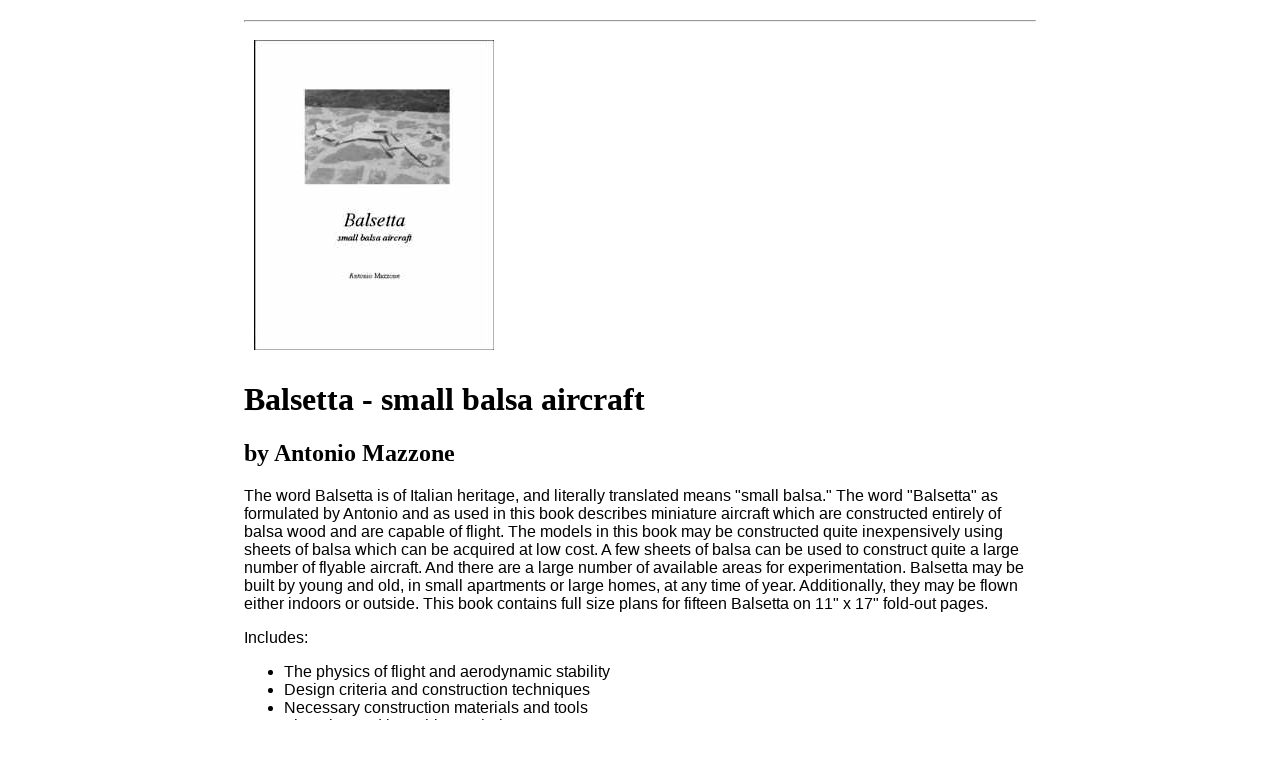

--- FILE ---
content_type: text/html
request_url: https://www.b2streamlines.com/books/Balsetta.html
body_size: 1940
content:
<!DOCTYPE html PUBLIC "-//w3c//dtd html 4.0 transitional//en">&#10;<html><head> <meta http-equiv="Content-Type" content="text/html; charset=x-mac-roman"><meta name="GENERATOR" content="Mozilla/4.76 (Macintosh; U; PPC) [Netscape]"><meta name="revisit-after" content="30 days"><meta name="copyright" content="2001"><meta name="publisher" content="B2Streamlines"><meta name="author" content="Bill &amp; Bunny Kuhlman"><meta name="keywords" content="balsetta, balsa wood, balsa, aircraft, flight, design"><title>Balsetta - small balsa aicraft</title></head><body> <table style="text-align: left; width: 800px; margin-left: auto; margin-right: auto;" border="0" cellpadding="2" cellspacing="2"><tbody><tr><td style="vertical-align: top;"> <hr align="left"><img style="width: 240px; height: 310px;" src="images/Balsetta.jpg" alt="Balsetta - small balsa aircraft" hspace="10" vspace="10"> <h1>Balsetta - small balsa aircraft</h1> <h2>by Antonio Mazzone</h2><span style="font-family: Helvetica,Arial,sans-serif;">&#10;The word Balsetta is of Italian heritage, and literally translated&#10;means "small balsa." The word "Balsetta" as formulated by Antonio and&#10;as used in this book describes miniature aircraft which are constructed&#10;entirely of balsa wood and are capable of flight. The models in this&#10;book may be constructed quite inexpensively using sheets of balsa which&#10;can be acquired at low cost. A few sheets of balsa can be used to&#10;construct quite a large number of flyable aircraft. And there are a&#10;large number of available areas for experimentation. Balsetta may be&#10;built by young and old, in small apartments or large homes, at any time&#10;of year. Additionally, they may be flown either indoors or outside.&#10;This book contains full size plans for fifteen Balsetta on 11" x 17"&#10;fold-out pages. </span><br style="font-family: Helvetica,Arial,sans-serif;"> <p style="font-family: Helvetica,Arial,sans-serif;">Includes:</p> <ul style="font-family: Helvetica,Arial,sans-serif;"> <li>The physics of flight and aerodynamic stability</li><li>Design criteria and construction techniques</li><li>Necessary construction materials and tools</li><li>Throwing and launching techniques</li><li>Eleven Balsetta to start</li>- Basic canard<br>- Mirage<br>- Airbus A 300<br>- Classic V-Tail<br>- Tailless<br>- Mosquito<br>- Bitail<br>- Tandem<br>- Non-conventional bitail<br>- Bitail with double vertical fin<li>The design of advanced Balsetta</li><li>Four advanced Balsetta</li>- Tornado<br>- Sailplane<br>- AerMacchi MB 339<br>- Re. 2005<li>For "lazy" modelers</li><li>Other devices with balsa wood</li><li>Conclusion</li><li>References</li><li>Vocabulary</li><li>Equivalent measurements</li><li>List of Symbols</li> </ul><span style="font-family: Helvetica,Arial,sans-serif; font-weight: bold;"> 92 pages, illustrated. PRINT <span style="text-decoration: line-through;">US$21.00</span> <span style="color: red;">NOW</span> US$10.50<span style="text-decoration: line-through;"><br>&#10;      </span></span><form target="paypal" action="https://www.paypal.com/cgi-bin/webscr" method="post">&#10;<input name="cmd" value="_s-xclick" type="hidden">&#10;<input name="hosted_button_id" value="RAQTMQCQ4WP8A" type="hidden">&#10;<input src="https://www.paypalobjects.com/en_US/i/btn/btn_cart_LG.gif" name="submit" alt="PayPal - The safer, easier way to pay online!" type="image" border="0">&#10;<img alt="" src="https://www.paypalobjects.com/en_US/i/scr/pixel.gif" border="0" height="1" width="1">&#10;</form>&#10;<p><span style="font-weight: bold;">If you are ordering this printed&#10;book from outside the United States you need to contact us at&#10;&lt;bsquared AT b2streamlines.com&gt;, let us know you wish to order&#10;this book and provide your delivery address. We will then contact you&#10;and provide accurate postage costs. Thank you!</span></p> <span style="text-decoration: underline;"></span> <hr align="left"> <p><i><a href="ADofRS.html">Aerodynamic Design of Radioguided Sailplanes</a></i><br><i><a href="AFMofA.html">Aerodynamics and Flight Mechanics of Aeromodels</a></i><br><i><a href="GwRC.html">Gliding With Radio Control</a></i><br><a href="OTWv2.html"><i></i></a><i><a href="OTW.html">On the 'Wing... the book, Volumes 1 - 4</a></i><br><i><a href="RCS...ALM.html">RC Soaring... A Laughing Matter</a></i><br><i><a href="SDofRA.html">Structural Dimensioning of Radioguided Aeromodels</a></i><br><i><a href="TT.html">Tailless Tale</a></i><br><i><a href="UPwoM.html">Understanding Polars Without Math</a></i><br><a href="booktitles.html">B<sup>2</sup>Streamlines book list page.</a><br><a href="../index.html">B<sup>2</sup>Streamlines home page.</a></p> <hr align="left"><br> &nbsp;</td></tr></tbody></table> <br> </body><script>'undefined'=== typeof _trfq || (window._trfq = []);'undefined'=== typeof _trfd && (window._trfd=[]),_trfd.push({'tccl.baseHost':'secureserver.net'},{'ap':'cpsh-oh'},{'server':'p3plzcpnl506449'},{'dcenter':'p3'},{'cp_id':'5953994'},{'cp_cl':'8'}) // Monitoring performance to make your website faster. If you want to opt-out, please contact web hosting support.</script><script src='https://img1.wsimg.com/traffic-assets/js/tccl.min.js'></script></html>